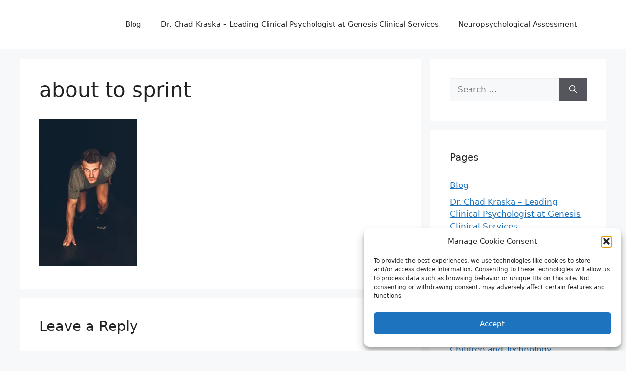

--- FILE ---
content_type: text/javascript; charset=utf-8
request_url: https://captcha.wpsecurity.godaddy.com/api/v1/captcha/script?trigger=comment
body_size: 530
content:
document.cookie="cp_challenge=2a6aaee9-f348-4e98-ab92-5455f1fff9cc";
const captchaId = '';const captchaImage = '';(()=>{let e=document.getElementById("wpsec_captcha_wrapper")||document.getElementsByClassName("wpsec_captcha_wrapper");e instanceof HTMLElement&&(e=[document.getElementById("wpsec_captcha_wrapper")]),0<captchaImage.length?Array.from(e).forEach(e=>{const t=e.getElementsByClassName("wpsec_captcha_image")[0]||document.getElementById("wpsec_captcha_image"),a=(t.innerHTML=captchaImage,document.createElement("input"));a.setAttribute("type","hidden"),a.setAttribute("name","wpsec_captcha_id"),a.setAttribute("value",captchaId),e.appendChild(a),e.removeAttribute("hidden")}):Array.from(e).forEach(e=>{e.remove()})})();